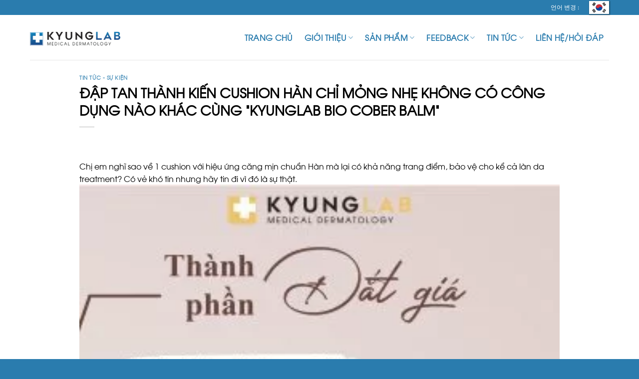

--- FILE ---
content_type: text/html; charset=UTF-8
request_url: https://kyunglab.vn/dap-tan-thanh-kien-cushion-han-chi-mong-nhe-khong-co-cong-dung-nao-khac-cung-%F0%9D%90%81%F0%9D%90%88%F0%9D%90%8E-%F0%9D%90%82%F0%9D%90%8E%F0%9D%90%95%F0%9D%90%84%F0%9D%90%91-%F0%9D%90%81%F0%9D%90%80/
body_size: 18012
content:
<!DOCTYPE html>
<!--[if IE 9 ]> <html lang="vi" prefix="og: https://ogp.me/ns#" class="ie9 loading-site no-js"> <![endif]-->
<!--[if IE 8 ]> <html lang="vi" prefix="og: https://ogp.me/ns#" class="ie8 loading-site no-js"> <![endif]-->
<!--[if (gte IE 9)|!(IE)]><!--><html lang="vi" prefix="og: https://ogp.me/ns#" class="loading-site no-js"> <!--<![endif]-->
<head>
	<meta charset="UTF-8" />
	<link rel="profile" href="https://gmpg.org/xfn/11" />
	<link rel="pingback" href="https://kyunglab.vn/xmlrpc.php" />

	<script>(function(html){html.className = html.className.replace(/\bno-js\b/,'js')})(document.documentElement);</script>
<meta name="viewport" content="width=device-width, initial-scale=1, maximum-scale=1" />
<!-- Search Engine Optimization by Rank Math - https://s.rankmath.com/home -->
<title>ĐẬP TAN THÀNH KIẾN CUSHION HÀN CHỈ MỎNG NHẸ KHÔNG CÓ CÔNG DỤNG NÀO KHÁC CÙNG &quot;KYUNGLAB BIO COBER BALM&quot; - KYUNGLAB - Trang chủ</title>
<meta name="description" content="Chị em nghĩ sao về 1 cushion với hiệu ứng căng mịn chuẩn Hàn mà lại có khả năng trang điểm, bảo vệ cho kể cả làn da treatment? Có vẻ khó tin nhưng hãy tin đi"/>
<meta name="robots" content="index, follow, max-snippet:-1, max-video-preview:-1, max-image-preview:large"/>
<link rel="canonical" href="https://kyunglab.vn/dap-tan-thanh-kien-cushion-han-chi-mong-nhe-khong-co-cong-dung-nao-khac-cung-%f0%9d%90%81%f0%9d%90%88%f0%9d%90%8e-%f0%9d%90%82%f0%9d%90%8e%f0%9d%90%95%f0%9d%90%84%f0%9d%90%91-%f0%9d%90%81%f0%9d%90%80/" />
<meta property="og:locale" content="vi_VN" />
<meta property="og:type" content="article" />
<meta property="og:title" content="ĐẬP TAN THÀNH KIẾN CUSHION HÀN CHỈ MỎNG NHẸ KHÔNG CÓ CÔNG DỤNG NÀO KHÁC CÙNG &quot;KYUNGLAB BIO COBER BALM&quot; - KYUNGLAB - Trang chủ" />
<meta property="og:description" content="Chị em nghĩ sao về 1 cushion với hiệu ứng căng mịn chuẩn Hàn mà lại có khả năng trang điểm, bảo vệ cho kể cả làn da treatment? Có vẻ khó tin nhưng hãy tin đi" />
<meta property="og:url" content="https://kyunglab.vn/dap-tan-thanh-kien-cushion-han-chi-mong-nhe-khong-co-cong-dung-nao-khac-cung-%f0%9d%90%81%f0%9d%90%88%f0%9d%90%8e-%f0%9d%90%82%f0%9d%90%8e%f0%9d%90%95%f0%9d%90%84%f0%9d%90%91-%f0%9d%90%81%f0%9d%90%80/" />
<meta property="og:site_name" content="KYUNGLAB - Trang chủ" />
<meta property="article:section" content="Tin tức - Sự kiện" />
<meta property="og:image" content="https://kyunglab.vn/wp-content/uploads/2023/04/341703820_713776360543257_1287139239539172067_n-681x1024.jpeg" />
<meta property="og:image:secure_url" content="https://kyunglab.vn/wp-content/uploads/2023/04/341703820_713776360543257_1287139239539172067_n-681x1024.jpeg" />
<meta property="og:image:width" content="681" />
<meta property="og:image:height" content="1024" />
<meta property="og:image:alt" content="ĐẬP TAN THÀNH KIẾN CUSHION HÀN CHỈ MỎNG NHẸ KHÔNG CÓ CÔNG DỤNG NÀO KHÁC CÙNG &#8220;KYUNGLAB BIO COBER BALM&#8221;" />
<meta property="og:image:type" content="image/jpeg" />
<meta property="article:published_time" content="2023-04-24T02:33:48+00:00" />
<meta name="twitter:card" content="summary_large_image" />
<meta name="twitter:title" content="ĐẬP TAN THÀNH KIẾN CUSHION HÀN CHỈ MỎNG NHẸ KHÔNG CÓ CÔNG DỤNG NÀO KHÁC CÙNG &quot;KYUNGLAB BIO COBER BALM&quot; - KYUNGLAB - Trang chủ" />
<meta name="twitter:description" content="Chị em nghĩ sao về 1 cushion với hiệu ứng căng mịn chuẩn Hàn mà lại có khả năng trang điểm, bảo vệ cho kể cả làn da treatment? Có vẻ khó tin nhưng hãy tin đi" />
<meta name="twitter:image" content="https://kyunglab.vn/wp-content/uploads/2023/04/341703820_713776360543257_1287139239539172067_n-681x1024.jpeg" />
<meta name="twitter:label1" content="Written by" />
<meta name="twitter:data1" content="admin" />
<meta name="twitter:label2" content="Time to read" />
<meta name="twitter:data2" content="1 minute" />
<script type="application/ld+json" class="rank-math-schema">{"@context":"https://schema.org","@graph":[{"@type":"Organization","@id":"https://kyunglab.vn/#organization","name":"KYUNGLAB - Trang ch\u1ee7"},{"@type":"WebSite","@id":"https://kyunglab.vn/#website","url":"https://kyunglab.vn","name":"KYUNGLAB - Trang ch\u1ee7","publisher":{"@id":"https://kyunglab.vn/#organization"},"inLanguage":"vi"},{"@type":"ImageObject","@id":"https://kyunglab.vn/wp-content/uploads/2023/04/341703820_713776360543257_1287139239539172067_n.jpeg","url":"https://kyunglab.vn/wp-content/uploads/2023/04/341703820_713776360543257_1287139239539172067_n.jpeg","width":"1361","height":"2048","inLanguage":"vi"},{"@type":"Person","@id":"https://kyunglab.vn/author/admin/","name":"admin","url":"https://kyunglab.vn/author/admin/","image":{"@type":"ImageObject","@id":"https://secure.gravatar.com/avatar/62fc89fd67696a026aa15a406f160aa4?s=96&amp;d=mm&amp;r=g","url":"https://secure.gravatar.com/avatar/62fc89fd67696a026aa15a406f160aa4?s=96&amp;d=mm&amp;r=g","caption":"admin","inLanguage":"vi"},"sameAs":["http://kyunglab.com"],"worksFor":{"@id":"https://kyunglab.vn/#organization"}},{"@type":"WebPage","@id":"https://kyunglab.vn/dap-tan-thanh-kien-cushion-han-chi-mong-nhe-khong-co-cong-dung-nao-khac-cung-%f0%9d%90%81%f0%9d%90%88%f0%9d%90%8e-%f0%9d%90%82%f0%9d%90%8e%f0%9d%90%95%f0%9d%90%84%f0%9d%90%91-%f0%9d%90%81%f0%9d%90%80/#webpage","url":"https://kyunglab.vn/dap-tan-thanh-kien-cushion-han-chi-mong-nhe-khong-co-cong-dung-nao-khac-cung-%f0%9d%90%81%f0%9d%90%88%f0%9d%90%8e-%f0%9d%90%82%f0%9d%90%8e%f0%9d%90%95%f0%9d%90%84%f0%9d%90%91-%f0%9d%90%81%f0%9d%90%80/","name":"\u0110\u1eacP TAN TH\u00c0NH KI\u1ebeN CUSHION H\u00c0N CH\u1ec8 M\u1eceNG NH\u1eb8 KH\u00d4NG C\u00d3 C\u00d4NG D\u1ee4NG N\u00c0O KH\u00c1C C\u00d9NG &quot;KYUNGLAB BIO COBER BALM&quot; - KYUNGLAB - Trang ch\u1ee7","datePublished":"2023-04-24T02:33:48+00:00","dateModified":"2023-04-24T02:33:48+00:00","author":{"@id":"https://kyunglab.vn/author/admin/"},"isPartOf":{"@id":"https://kyunglab.vn/#website"},"primaryImageOfPage":{"@id":"https://kyunglab.vn/wp-content/uploads/2023/04/341703820_713776360543257_1287139239539172067_n.jpeg"},"inLanguage":"vi"},{"@type":"BlogPosting","headline":"\u0110\u1eacP TAN TH\u00c0NH KI\u1ebeN CUSHION H\u00c0N CH\u1ec8 M\u1eceNG NH\u1eb8 KH\u00d4NG C\u00d3 C\u00d4NG D\u1ee4NG N\u00c0O KH\u00c1C C\u00d9NG &quot;KYUNGLAB BIO COBER","datePublished":"2023-04-24T02:33:48+00:00","dateModified":"2023-04-24T02:33:48+00:00","author":{"@id":"https://kyunglab.vn/author/admin/"},"publisher":{"@id":"https://kyunglab.vn/#organization"},"description":"Ch\u1ecb em ngh\u0129 sao v\u1ec1 1 cushion v\u1edbi hi\u1ec7u \u1ee9ng c\u0103ng m\u1ecbn chu\u1ea9n H\u00e0n m\u00e0 l\u1ea1i c\u00f3 kh\u1ea3 n\u0103ng trang \u0111i\u1ec3m, b\u1ea3o v\u1ec7 cho k\u1ec3 c\u1ea3 l\u00e0n da treatment? C\u00f3 v\u1ebb kh\u00f3 tin nh\u01b0ng h\u00e3y tin \u0111i","name":"\u0110\u1eacP TAN TH\u00c0NH KI\u1ebeN CUSHION H\u00c0N CH\u1ec8 M\u1eceNG NH\u1eb8 KH\u00d4NG C\u00d3 C\u00d4NG D\u1ee4NG N\u00c0O KH\u00c1C C\u00d9NG &quot;KYUNGLAB BIO COBER","@id":"https://kyunglab.vn/dap-tan-thanh-kien-cushion-han-chi-mong-nhe-khong-co-cong-dung-nao-khac-cung-%f0%9d%90%81%f0%9d%90%88%f0%9d%90%8e-%f0%9d%90%82%f0%9d%90%8e%f0%9d%90%95%f0%9d%90%84%f0%9d%90%91-%f0%9d%90%81%f0%9d%90%80/#richSnippet","isPartOf":{"@id":"https://kyunglab.vn/dap-tan-thanh-kien-cushion-han-chi-mong-nhe-khong-co-cong-dung-nao-khac-cung-%f0%9d%90%81%f0%9d%90%88%f0%9d%90%8e-%f0%9d%90%82%f0%9d%90%8e%f0%9d%90%95%f0%9d%90%84%f0%9d%90%91-%f0%9d%90%81%f0%9d%90%80/#webpage"},"image":{"@id":"https://kyunglab.vn/wp-content/uploads/2023/04/341703820_713776360543257_1287139239539172067_n.jpeg"},"inLanguage":"vi","mainEntityOfPage":{"@id":"https://kyunglab.vn/dap-tan-thanh-kien-cushion-han-chi-mong-nhe-khong-co-cong-dung-nao-khac-cung-%f0%9d%90%81%f0%9d%90%88%f0%9d%90%8e-%f0%9d%90%82%f0%9d%90%8e%f0%9d%90%95%f0%9d%90%84%f0%9d%90%91-%f0%9d%90%81%f0%9d%90%80/#webpage"}}]}</script>
<!-- /Rank Math WordPress SEO plugin -->

<link rel='dns-prefetch' href='//use.fontawesome.com' />
<link rel='dns-prefetch' href='//fonts.googleapis.com' />
<link rel='dns-prefetch' href='//s.w.org' />
<link rel="alternate" type="application/rss+xml" title="Dòng thông tin KYUNGLAB - Trang chủ &raquo;" href="https://kyunglab.vn/feed/" />
<link rel="alternate" type="application/rss+xml" title="Dòng phản hồi KYUNGLAB - Trang chủ &raquo;" href="https://kyunglab.vn/comments/feed/" />
<link rel="alternate" type="application/rss+xml" title="KYUNGLAB - Trang chủ &raquo; ĐẬP TAN THÀNH KIẾN CUSHION HÀN CHỈ MỎNG NHẸ KHÔNG CÓ CÔNG DỤNG NÀO KHÁC CÙNG &#8220;KYUNGLAB BIO COBER BALM&#8221; Dòng phản hồi" href="https://kyunglab.vn/dap-tan-thanh-kien-cushion-han-chi-mong-nhe-khong-co-cong-dung-nao-khac-cung-%f0%9d%90%81%f0%9d%90%88%f0%9d%90%8e-%f0%9d%90%82%f0%9d%90%8e%f0%9d%90%95%f0%9d%90%84%f0%9d%90%91-%f0%9d%90%81%f0%9d%90%80/feed/" />
<script type="text/javascript">
window._wpemojiSettings = {"baseUrl":"https:\/\/s.w.org\/images\/core\/emoji\/13.1.0\/72x72\/","ext":".png","svgUrl":"https:\/\/s.w.org\/images\/core\/emoji\/13.1.0\/svg\/","svgExt":".svg","source":{"concatemoji":"https:\/\/kyunglab.vn\/wp-includes\/js\/wp-emoji-release.min.js?ver=5.9.2"}};
/*! This file is auto-generated */
!function(e,a,t){var n,r,o,i=a.createElement("canvas"),p=i.getContext&&i.getContext("2d");function s(e,t){var a=String.fromCharCode;p.clearRect(0,0,i.width,i.height),p.fillText(a.apply(this,e),0,0);e=i.toDataURL();return p.clearRect(0,0,i.width,i.height),p.fillText(a.apply(this,t),0,0),e===i.toDataURL()}function c(e){var t=a.createElement("script");t.src=e,t.defer=t.type="text/javascript",a.getElementsByTagName("head")[0].appendChild(t)}for(o=Array("flag","emoji"),t.supports={everything:!0,everythingExceptFlag:!0},r=0;r<o.length;r++)t.supports[o[r]]=function(e){if(!p||!p.fillText)return!1;switch(p.textBaseline="top",p.font="600 32px Arial",e){case"flag":return s([127987,65039,8205,9895,65039],[127987,65039,8203,9895,65039])?!1:!s([55356,56826,55356,56819],[55356,56826,8203,55356,56819])&&!s([55356,57332,56128,56423,56128,56418,56128,56421,56128,56430,56128,56423,56128,56447],[55356,57332,8203,56128,56423,8203,56128,56418,8203,56128,56421,8203,56128,56430,8203,56128,56423,8203,56128,56447]);case"emoji":return!s([10084,65039,8205,55357,56613],[10084,65039,8203,55357,56613])}return!1}(o[r]),t.supports.everything=t.supports.everything&&t.supports[o[r]],"flag"!==o[r]&&(t.supports.everythingExceptFlag=t.supports.everythingExceptFlag&&t.supports[o[r]]);t.supports.everythingExceptFlag=t.supports.everythingExceptFlag&&!t.supports.flag,t.DOMReady=!1,t.readyCallback=function(){t.DOMReady=!0},t.supports.everything||(n=function(){t.readyCallback()},a.addEventListener?(a.addEventListener("DOMContentLoaded",n,!1),e.addEventListener("load",n,!1)):(e.attachEvent("onload",n),a.attachEvent("onreadystatechange",function(){"complete"===a.readyState&&t.readyCallback()})),(n=t.source||{}).concatemoji?c(n.concatemoji):n.wpemoji&&n.twemoji&&(c(n.twemoji),c(n.wpemoji)))}(window,document,window._wpemojiSettings);
</script>
<style type="text/css">
img.wp-smiley,
img.emoji {
	display: inline !important;
	border: none !important;
	box-shadow: none !important;
	height: 1em !important;
	width: 1em !important;
	margin: 0 0.07em !important;
	vertical-align: -0.1em !important;
	background: none !important;
	padding: 0 !important;
}
</style>
	<style id='wp-block-library-inline-css' type='text/css'>
:root{--wp-admin-theme-color:#007cba;--wp-admin-theme-color--rgb:0,124,186;--wp-admin-theme-color-darker-10:#006ba1;--wp-admin-theme-color-darker-10--rgb:0,107,161;--wp-admin-theme-color-darker-20:#005a87;--wp-admin-theme-color-darker-20--rgb:0,90,135;--wp-admin-border-width-focus:2px}@media (-webkit-min-device-pixel-ratio:2),(min-resolution:192dpi){:root{--wp-admin-border-width-focus:1.5px}}:root{--wp--preset--font-size--normal:16px;--wp--preset--font-size--huge:42px}:root .has-very-light-gray-background-color{background-color:#eee}:root .has-very-dark-gray-background-color{background-color:#313131}:root .has-very-light-gray-color{color:#eee}:root .has-very-dark-gray-color{color:#313131}:root .has-vivid-green-cyan-to-vivid-cyan-blue-gradient-background{background:linear-gradient(135deg,#00d084,#0693e3)}:root .has-purple-crush-gradient-background{background:linear-gradient(135deg,#34e2e4,#4721fb 50%,#ab1dfe)}:root .has-hazy-dawn-gradient-background{background:linear-gradient(135deg,#faaca8,#dad0ec)}:root .has-subdued-olive-gradient-background{background:linear-gradient(135deg,#fafae1,#67a671)}:root .has-atomic-cream-gradient-background{background:linear-gradient(135deg,#fdd79a,#004a59)}:root .has-nightshade-gradient-background{background:linear-gradient(135deg,#330968,#31cdcf)}:root .has-midnight-gradient-background{background:linear-gradient(135deg,#020381,#2874fc)}.has-regular-font-size{font-size:1em}.has-larger-font-size{font-size:2.625em}.has-normal-font-size{font-size:var(--wp--preset--font-size--normal)}.has-huge-font-size{font-size:var(--wp--preset--font-size--huge)}.has-text-align-center{text-align:center}.has-text-align-left{text-align:left}.has-text-align-right{text-align:right}#end-resizable-editor-section{display:none}.aligncenter{clear:both}.items-justified-left{justify-content:flex-start}.items-justified-center{justify-content:center}.items-justified-right{justify-content:flex-end}.items-justified-space-between{justify-content:space-between}.screen-reader-text{border:0;clip:rect(1px,1px,1px,1px);-webkit-clip-path:inset(50%);clip-path:inset(50%);height:1px;margin:-1px;overflow:hidden;padding:0;position:absolute;width:1px;word-wrap:normal!important}.screen-reader-text:focus{background-color:#ddd;clip:auto!important;-webkit-clip-path:none;clip-path:none;color:#444;display:block;font-size:1em;height:auto;left:5px;line-height:normal;padding:15px 23px 14px;text-decoration:none;top:5px;width:auto;z-index:100000}html :where(img){height:auto;max-width:100%}
</style>
<link rel='stylesheet' id='contact-form-7-css'  href='https://kyunglab.vn/wp-content/plugins/contact-form-7/includes/css/styles.css?ver=5.5.3' type='text/css' media='all' />
<link rel='stylesheet' id='uaf_client_css-css'  href='https://kyunglab.vn/wp-content/uploads/useanyfont/uaf.css?ver=1769143661' type='text/css' media='all' />
<style id='woocommerce-inline-inline-css' type='text/css'>
.woocommerce form .form-row .required { visibility: visible; }
</style>
<link rel='stylesheet' id='font-awesome-official-css'  href='https://use.fontawesome.com/releases/v5.15.4/css/all.css' type='text/css' media='all' integrity="sha384-DyZ88mC6Up2uqS4h/KRgHuoeGwBcD4Ng9SiP4dIRy0EXTlnuz47vAwmeGwVChigm" crossorigin="anonymous" />
<link rel='stylesheet' id='flatsome-main-css'  href='https://kyunglab.vn/wp-content/themes/flatsome/assets/css/flatsome.css?ver=3.14.3' type='text/css' media='all' />
<style id='flatsome-main-inline-css' type='text/css'>
@font-face {
				font-family: "fl-icons";
				font-display: block;
				src: url(https://kyunglab.vn/wp-content/themes/flatsome/assets/css/icons/fl-icons.eot?v=3.14.3);
				src:
					url(https://kyunglab.vn/wp-content/themes/flatsome/assets/css/icons/fl-icons.eot#iefix?v=3.14.3) format("embedded-opentype"),
					url(https://kyunglab.vn/wp-content/themes/flatsome/assets/css/icons/fl-icons.woff2?v=3.14.3) format("woff2"),
					url(https://kyunglab.vn/wp-content/themes/flatsome/assets/css/icons/fl-icons.ttf?v=3.14.3) format("truetype"),
					url(https://kyunglab.vn/wp-content/themes/flatsome/assets/css/icons/fl-icons.woff?v=3.14.3) format("woff"),
					url(https://kyunglab.vn/wp-content/themes/flatsome/assets/css/icons/fl-icons.svg?v=3.14.3#fl-icons) format("svg");
			}
</style>
<link rel='stylesheet' id='flatsome-shop-css'  href='https://kyunglab.vn/wp-content/themes/flatsome/assets/css/flatsome-shop.css?ver=3.14.3' type='text/css' media='all' />
<link rel='stylesheet' id='flatsome-style-css'  href='https://kyunglab.vn/wp-content/themes/flatsome-child/style.css?ver=3.0' type='text/css' media='all' />
<link rel='stylesheet' id='flatsome-googlefonts-css'  href='//fonts.googleapis.com/css?family=svn-avo%3Aregular%2Cregular%2Cregular%2C700%7C-apple-system%2C+BlinkMacSystemFont%2C+%22Segoe+UI%22%2C+Roboto%2C+Oxygen-Sans%2C+Ubuntu%2C+Cantarell%2C+%22Helvetica+Neue%22%2C+sans-serif%3Aregular%2Cregular&#038;display=swap&#038;ver=3.9' type='text/css' media='all' />
<link rel='stylesheet' id='font-awesome-official-v4shim-css'  href='https://use.fontawesome.com/releases/v5.15.4/css/v4-shims.css' type='text/css' media='all' integrity="sha384-Vq76wejb3QJM4nDatBa5rUOve+9gkegsjCebvV/9fvXlGWo4HCMR4cJZjjcF6Viv" crossorigin="anonymous" />
<style id='font-awesome-official-v4shim-inline-css' type='text/css'>
@font-face {
font-family: "FontAwesome";
font-display: block;
src: url("https://use.fontawesome.com/releases/v5.15.4/webfonts/fa-brands-400.eot"),
		url("https://use.fontawesome.com/releases/v5.15.4/webfonts/fa-brands-400.eot?#iefix") format("embedded-opentype"),
		url("https://use.fontawesome.com/releases/v5.15.4/webfonts/fa-brands-400.woff2") format("woff2"),
		url("https://use.fontawesome.com/releases/v5.15.4/webfonts/fa-brands-400.woff") format("woff"),
		url("https://use.fontawesome.com/releases/v5.15.4/webfonts/fa-brands-400.ttf") format("truetype"),
		url("https://use.fontawesome.com/releases/v5.15.4/webfonts/fa-brands-400.svg#fontawesome") format("svg");
}

@font-face {
font-family: "FontAwesome";
font-display: block;
src: url("https://use.fontawesome.com/releases/v5.15.4/webfonts/fa-solid-900.eot"),
		url("https://use.fontawesome.com/releases/v5.15.4/webfonts/fa-solid-900.eot?#iefix") format("embedded-opentype"),
		url("https://use.fontawesome.com/releases/v5.15.4/webfonts/fa-solid-900.woff2") format("woff2"),
		url("https://use.fontawesome.com/releases/v5.15.4/webfonts/fa-solid-900.woff") format("woff"),
		url("https://use.fontawesome.com/releases/v5.15.4/webfonts/fa-solid-900.ttf") format("truetype"),
		url("https://use.fontawesome.com/releases/v5.15.4/webfonts/fa-solid-900.svg#fontawesome") format("svg");
}

@font-face {
font-family: "FontAwesome";
font-display: block;
src: url("https://use.fontawesome.com/releases/v5.15.4/webfonts/fa-regular-400.eot"),
		url("https://use.fontawesome.com/releases/v5.15.4/webfonts/fa-regular-400.eot?#iefix") format("embedded-opentype"),
		url("https://use.fontawesome.com/releases/v5.15.4/webfonts/fa-regular-400.woff2") format("woff2"),
		url("https://use.fontawesome.com/releases/v5.15.4/webfonts/fa-regular-400.woff") format("woff"),
		url("https://use.fontawesome.com/releases/v5.15.4/webfonts/fa-regular-400.ttf") format("truetype"),
		url("https://use.fontawesome.com/releases/v5.15.4/webfonts/fa-regular-400.svg#fontawesome") format("svg");
unicode-range: U+F004-F005,U+F007,U+F017,U+F022,U+F024,U+F02E,U+F03E,U+F044,U+F057-F059,U+F06E,U+F070,U+F075,U+F07B-F07C,U+F080,U+F086,U+F089,U+F094,U+F09D,U+F0A0,U+F0A4-F0A7,U+F0C5,U+F0C7-F0C8,U+F0E0,U+F0EB,U+F0F3,U+F0F8,U+F0FE,U+F111,U+F118-F11A,U+F11C,U+F133,U+F144,U+F146,U+F14A,U+F14D-F14E,U+F150-F152,U+F15B-F15C,U+F164-F165,U+F185-F186,U+F191-F192,U+F1AD,U+F1C1-F1C9,U+F1CD,U+F1D8,U+F1E3,U+F1EA,U+F1F6,U+F1F9,U+F20A,U+F247-F249,U+F24D,U+F254-F25B,U+F25D,U+F267,U+F271-F274,U+F279,U+F28B,U+F28D,U+F2B5-F2B6,U+F2B9,U+F2BB,U+F2BD,U+F2C1-F2C2,U+F2D0,U+F2D2,U+F2DC,U+F2ED,U+F328,U+F358-F35B,U+F3A5,U+F3D1,U+F410,U+F4AD;
}
</style>
<script type='text/javascript' src='https://kyunglab.vn/wp-includes/js/jquery/jquery.min.js?ver=3.6.0' id='jquery-core-js'></script>
<script type='text/javascript' src='https://kyunglab.vn/wp-includes/js/jquery/jquery-migrate.min.js?ver=3.3.2' id='jquery-migrate-js'></script>
<link rel="https://api.w.org/" href="https://kyunglab.vn/wp-json/" /><link rel="alternate" type="application/json" href="https://kyunglab.vn/wp-json/wp/v2/posts/949" /><link rel="EditURI" type="application/rsd+xml" title="RSD" href="https://kyunglab.vn/xmlrpc.php?rsd" />
<link rel="wlwmanifest" type="application/wlwmanifest+xml" href="https://kyunglab.vn/wp-includes/wlwmanifest.xml" /> 
<meta name="generator" content="WordPress 5.9.2" />
<link rel='shortlink' href='https://kyunglab.vn/?p=949' />
<link rel="alternate" type="application/json+oembed" href="https://kyunglab.vn/wp-json/oembed/1.0/embed?url=https%3A%2F%2Fkyunglab.vn%2Fdap-tan-thanh-kien-cushion-han-chi-mong-nhe-khong-co-cong-dung-nao-khac-cung-%25f0%259d%2590%2581%25f0%259d%2590%2588%25f0%259d%2590%258e-%25f0%259d%2590%2582%25f0%259d%2590%258e%25f0%259d%2590%2595%25f0%259d%2590%2584%25f0%259d%2590%2591-%25f0%259d%2590%2581%25f0%259d%2590%2580%2F" />
<link rel="alternate" type="text/xml+oembed" href="https://kyunglab.vn/wp-json/oembed/1.0/embed?url=https%3A%2F%2Fkyunglab.vn%2Fdap-tan-thanh-kien-cushion-han-chi-mong-nhe-khong-co-cong-dung-nao-khac-cung-%25f0%259d%2590%2581%25f0%259d%2590%2588%25f0%259d%2590%258e-%25f0%259d%2590%2582%25f0%259d%2590%258e%25f0%259d%2590%2595%25f0%259d%2590%2584%25f0%259d%2590%2591-%25f0%259d%2590%2581%25f0%259d%2590%2580%2F&#038;format=xml" />
<style>.bg{opacity: 0; transition: opacity 1s; -webkit-transition: opacity 1s;} .bg-loaded{opacity: 1;}</style><!--[if IE]><link rel="stylesheet" type="text/css" href="https://kyunglab.vn/wp-content/themes/flatsome/assets/css/ie-fallback.css"><script src="//cdnjs.cloudflare.com/ajax/libs/html5shiv/3.6.1/html5shiv.js"></script><script>var head = document.getElementsByTagName('head')[0],style = document.createElement('style');style.type = 'text/css';style.styleSheet.cssText = ':before,:after{content:none !important';head.appendChild(style);setTimeout(function(){head.removeChild(style);}, 0);</script><script src="https://kyunglab.vn/wp-content/themes/flatsome/assets/libs/ie-flexibility.js"></script><![endif]--><div id="fb-root"></div>
<script async defer crossorigin="anonymous" src="https://connect.facebook.net/vi_VN/sdk.js#xfbml=1&version=v12.0&appId=652648494836764&autoLogAppEvents=1" nonce="t1w7wU1o"></script>

<!-- Global site tag (gtag.js) - Google Analytics -->
<script async src="https://www.googletagmanager.com/gtag/js?id=UA-224712578-1"></script>
<script>
  window.dataLayer = window.dataLayer || [];
  function gtag(){dataLayer.push(arguments);}
  gtag('js', new Date());

  gtag('config', 'UA-224712578-1');
</script>

<!-- Google Tag Manager -->
<script>(function(w,d,s,l,i){w[l]=w[l]||[];w[l].push({'gtm.start':
new Date().getTime(),event:'gtm.js'});var f=d.getElementsByTagName(s)[0],
j=d.createElement(s),dl=l!='dataLayer'?'&l='+l:'';j.async=true;j.src=
'https://www.googletagmanager.com/gtm.js?id='+i+dl;f.parentNode.insertBefore(j,f);
})(window,document,'script','dataLayer','GTM-MP4KRB2');</script>
<!-- End Google Tag Manager -->
	<noscript><style>.woocommerce-product-gallery{ opacity: 1 !important; }</style></noscript>
	<link rel="icon" href="https://kyunglab.vn/wp-content/uploads/2021/12/kyunglab-icon-100x100.png" sizes="32x32" />
<link rel="icon" href="https://kyunglab.vn/wp-content/uploads/2021/12/kyunglab-icon.png" sizes="192x192" />
<link rel="apple-touch-icon" href="https://kyunglab.vn/wp-content/uploads/2021/12/kyunglab-icon.png" />
<meta name="msapplication-TileImage" content="https://kyunglab.vn/wp-content/uploads/2021/12/kyunglab-icon.png" />
<style id="custom-css" type="text/css">:root {--primary-color: #2a7cae;}.full-width .ubermenu-nav, .container, .row{max-width: 1190px}.row.row-collapse{max-width: 1160px}.row.row-small{max-width: 1182.5px}.row.row-large{max-width: 1220px}.header-main{height: 90px}#logo img{max-height: 90px}#logo{width:200px;}.header-bottom{min-height: 55px}.header-top{min-height: 30px}.transparent .header-main{height: 90px}.transparent #logo img{max-height: 90px}.has-transparent + .page-title:first-of-type,.has-transparent + #main > .page-title,.has-transparent + #main > div > .page-title,.has-transparent + #main .page-header-wrapper:first-of-type .page-title{padding-top: 120px;}.header.show-on-scroll,.stuck .header-main{height:90px!important}.stuck #logo img{max-height: 90px!important}.header-bottom {background-color: #f1f1f1}.top-bar-nav > li > a{line-height: 16px }.header-main .nav > li > a{line-height: 90px }.stuck .header-main .nav > li > a{line-height: 90px }.header-bottom-nav > li > a{line-height: 16px }@media (max-width: 549px) {.header-main{height: 70px}#logo img{max-height: 70px}}/* Color */.accordion-title.active, .has-icon-bg .icon .icon-inner,.logo a, .primary.is-underline, .primary.is-link, .badge-outline .badge-inner, .nav-outline > li.active> a,.nav-outline >li.active > a, .cart-icon strong,[data-color='primary'], .is-outline.primary{color: #2a7cae;}/* Color !important */[data-text-color="primary"]{color: #2a7cae!important;}/* Background Color */[data-text-bg="primary"]{background-color: #2a7cae;}/* Background */.scroll-to-bullets a,.featured-title, .label-new.menu-item > a:after, .nav-pagination > li > .current,.nav-pagination > li > span:hover,.nav-pagination > li > a:hover,.has-hover:hover .badge-outline .badge-inner,button[type="submit"], .button.wc-forward:not(.checkout):not(.checkout-button), .button.submit-button, .button.primary:not(.is-outline),.featured-table .title,.is-outline:hover, .has-icon:hover .icon-label,.nav-dropdown-bold .nav-column li > a:hover, .nav-dropdown.nav-dropdown-bold > li > a:hover, .nav-dropdown-bold.dark .nav-column li > a:hover, .nav-dropdown.nav-dropdown-bold.dark > li > a:hover, .is-outline:hover, .tagcloud a:hover,.grid-tools a, input[type='submit']:not(.is-form), .box-badge:hover .box-text, input.button.alt,.nav-box > li > a:hover,.nav-box > li.active > a,.nav-pills > li.active > a ,.current-dropdown .cart-icon strong, .cart-icon:hover strong, .nav-line-bottom > li > a:before, .nav-line-grow > li > a:before, .nav-line > li > a:before,.banner, .header-top, .slider-nav-circle .flickity-prev-next-button:hover svg, .slider-nav-circle .flickity-prev-next-button:hover .arrow, .primary.is-outline:hover, .button.primary:not(.is-outline), input[type='submit'].primary, input[type='submit'].primary, input[type='reset'].button, input[type='button'].primary, .badge-inner{background-color: #2a7cae;}/* Border */.nav-vertical.nav-tabs > li.active > a,.scroll-to-bullets a.active,.nav-pagination > li > .current,.nav-pagination > li > span:hover,.nav-pagination > li > a:hover,.has-hover:hover .badge-outline .badge-inner,.accordion-title.active,.featured-table,.is-outline:hover, .tagcloud a:hover,blockquote, .has-border, .cart-icon strong:after,.cart-icon strong,.blockUI:before, .processing:before,.loading-spin, .slider-nav-circle .flickity-prev-next-button:hover svg, .slider-nav-circle .flickity-prev-next-button:hover .arrow, .primary.is-outline:hover{border-color: #2a7cae}.nav-tabs > li.active > a{border-top-color: #2a7cae}.widget_shopping_cart_content .blockUI.blockOverlay:before { border-left-color: #2a7cae }.woocommerce-checkout-review-order .blockUI.blockOverlay:before { border-left-color: #2a7cae }/* Fill */.slider .flickity-prev-next-button:hover svg,.slider .flickity-prev-next-button:hover .arrow{fill: #2a7cae;}body{font-size: 100%;}@media screen and (max-width: 549px){body{font-size: 100%;}}body{font-family:"svn-avo", sans-serif}body{font-weight: 0}body{color: #000000}.nav > li > a {font-family:"svn-avo", sans-serif;}.mobile-sidebar-levels-2 .nav > li > ul > li > a {font-family:"svn-avo", sans-serif;}.nav > li > a {font-weight: 700;}.mobile-sidebar-levels-2 .nav > li > ul > li > a {font-weight: 700;}h1,h2,h3,h4,h5,h6,.heading-font, .off-canvas-center .nav-sidebar.nav-vertical > li > a{font-family: "svn-avo", sans-serif;}h1,h2,h3,h4,h5,h6,.heading-font,.banner h1,.banner h2{font-weight: 0;}h1,h2,h3,h4,h5,h6,.heading-font{color: #000000;}.alt-font{font-family: "-apple-system, BlinkMacSystemFont, "Segoe UI", Roboto, Oxygen-Sans, Ubuntu, Cantarell, "Helvetica Neue", sans-serif", sans-serif;}.alt-font{font-weight: 0!important;}a{color: #2a7cae;}@media screen and (min-width: 550px){.products .box-vertical .box-image{min-width: 300px!important;width: 300px!important;}}.header-main .social-icons,.header-main .cart-icon strong,.header-main .menu-title,.header-main .header-button > .button.is-outline,.header-main .nav > li > a > i:not(.icon-angle-down){color: #2a7cae!important;}.header-main .header-button > .button.is-outline,.header-main .cart-icon strong:after,.header-main .cart-icon strong{border-color: #2a7cae!important;}.header-main .header-button > .button:not(.is-outline){background-color: #2a7cae!important;}.header-main .current-dropdown .cart-icon strong,.header-main .header-button > .button:hover,.header-main .header-button > .button:hover i,.header-main .header-button > .button:hover span{color:#FFF!important;}.header-main .menu-title:hover,.header-main .social-icons a:hover,.header-main .header-button > .button.is-outline:hover,.header-main .nav > li > a:hover > i:not(.icon-angle-down){color: #ffffff!important;}.header-main .current-dropdown .cart-icon strong,.header-main .header-button > .button:hover{background-color: #ffffff!important;}.header-main .current-dropdown .cart-icon strong:after,.header-main .current-dropdown .cart-icon strong,.header-main .header-button > .button:hover{border-color: #ffffff!important;}.footer-2{background-color: #000000}.absolute-footer, html{background-color: #2a7cae}.page-title-small + main .product-container > .row{padding-top:0;}/* Custom CSS */.doingonngu img {margin-left: 20px;width: 40px;box-shadow: 1px 1px 2px 1px rgb(0 0 0 / 33%);}.danhmuc {margin-top:30px;}.chantrang{font-size:14px;}.copyright-footer {color: #fff;}.chantrang i {margin-right: 10px;}i.fa.fa-phone {transform: rotate(90deg);}.chantrang p {margin-bottom: 10px;}.product-info {margin-left: 100px;font-size: 14px;}.product-title {color: #2a7cae;font-weight: bold;}.home-title-4 span:before {display: inline-block;content: '';width: 15px;height: 30px;vertical-align: bottom;margin-right: 10px;}.home-title-4 span:before {content: '';background: none;border-left: 4px solid #f7941d;height: 28px;width: 0px;}.product-footer img {width: 100%;}.entry-content img {width: 100%;}.baiviet .post-title {color: #2a7cae;font-size: 13px;font-weight: bold;}.baiviet button {color: #2a7cae;}.baiviet {background-color: #f2f2f2;padding: 0px 30px;}.header-main .nav > li > a:hover {color:#fff;}.nav>li>a {color:#2a7cae;}form.cart {display: none;}/* Custom CSS Mobile */@media (max-width: 549px){.product-info {margin-left: 10px;font-size: 14px;}}.label-new.menu-item > a:after{content:"New";}.label-hot.menu-item > a:after{content:"Hot";}.label-sale.menu-item > a:after{content:"Sale";}.label-popular.menu-item > a:after{content:"Popular";}</style></head>

<body data-rsssl=1 class="post-template-default single single-post postid-949 single-format-standard theme-flatsome woocommerce-no-js lightbox nav-dropdown-has-arrow nav-dropdown-has-shadow nav-dropdown-has-border">

<!-- Google Tag Manager (noscript) -->
<noscript><iframe src="https://www.googletagmanager.com/ns.html?id=GTM-MP4KRB2"
height="0" width="0" style="display:none;visibility:hidden"></iframe></noscript>
<!-- End Google Tag Manager (noscript) --><svg xmlns="http://www.w3.org/2000/svg" viewBox="0 0 0 0" width="0" height="0" focusable="false" role="none" style="visibility: hidden; position: absolute; left: -9999px; overflow: hidden;" ><defs><filter id="wp-duotone-dark-grayscale"><feColorMatrix color-interpolation-filters="sRGB" type="matrix" values=" .299 .587 .114 0 0 .299 .587 .114 0 0 .299 .587 .114 0 0 .299 .587 .114 0 0 " /><feComponentTransfer color-interpolation-filters="sRGB" ><feFuncR type="table" tableValues="0 0.49803921568627" /><feFuncG type="table" tableValues="0 0.49803921568627" /><feFuncB type="table" tableValues="0 0.49803921568627" /><feFuncA type="table" tableValues="1 1" /></feComponentTransfer><feComposite in2="SourceGraphic" operator="in" /></filter></defs></svg><svg xmlns="http://www.w3.org/2000/svg" viewBox="0 0 0 0" width="0" height="0" focusable="false" role="none" style="visibility: hidden; position: absolute; left: -9999px; overflow: hidden;" ><defs><filter id="wp-duotone-grayscale"><feColorMatrix color-interpolation-filters="sRGB" type="matrix" values=" .299 .587 .114 0 0 .299 .587 .114 0 0 .299 .587 .114 0 0 .299 .587 .114 0 0 " /><feComponentTransfer color-interpolation-filters="sRGB" ><feFuncR type="table" tableValues="0 1" /><feFuncG type="table" tableValues="0 1" /><feFuncB type="table" tableValues="0 1" /><feFuncA type="table" tableValues="1 1" /></feComponentTransfer><feComposite in2="SourceGraphic" operator="in" /></filter></defs></svg><svg xmlns="http://www.w3.org/2000/svg" viewBox="0 0 0 0" width="0" height="0" focusable="false" role="none" style="visibility: hidden; position: absolute; left: -9999px; overflow: hidden;" ><defs><filter id="wp-duotone-purple-yellow"><feColorMatrix color-interpolation-filters="sRGB" type="matrix" values=" .299 .587 .114 0 0 .299 .587 .114 0 0 .299 .587 .114 0 0 .299 .587 .114 0 0 " /><feComponentTransfer color-interpolation-filters="sRGB" ><feFuncR type="table" tableValues="0.54901960784314 0.98823529411765" /><feFuncG type="table" tableValues="0 1" /><feFuncB type="table" tableValues="0.71764705882353 0.25490196078431" /><feFuncA type="table" tableValues="1 1" /></feComponentTransfer><feComposite in2="SourceGraphic" operator="in" /></filter></defs></svg><svg xmlns="http://www.w3.org/2000/svg" viewBox="0 0 0 0" width="0" height="0" focusable="false" role="none" style="visibility: hidden; position: absolute; left: -9999px; overflow: hidden;" ><defs><filter id="wp-duotone-blue-red"><feColorMatrix color-interpolation-filters="sRGB" type="matrix" values=" .299 .587 .114 0 0 .299 .587 .114 0 0 .299 .587 .114 0 0 .299 .587 .114 0 0 " /><feComponentTransfer color-interpolation-filters="sRGB" ><feFuncR type="table" tableValues="0 1" /><feFuncG type="table" tableValues="0 0.27843137254902" /><feFuncB type="table" tableValues="0.5921568627451 0.27843137254902" /><feFuncA type="table" tableValues="1 1" /></feComponentTransfer><feComposite in2="SourceGraphic" operator="in" /></filter></defs></svg><svg xmlns="http://www.w3.org/2000/svg" viewBox="0 0 0 0" width="0" height="0" focusable="false" role="none" style="visibility: hidden; position: absolute; left: -9999px; overflow: hidden;" ><defs><filter id="wp-duotone-midnight"><feColorMatrix color-interpolation-filters="sRGB" type="matrix" values=" .299 .587 .114 0 0 .299 .587 .114 0 0 .299 .587 .114 0 0 .299 .587 .114 0 0 " /><feComponentTransfer color-interpolation-filters="sRGB" ><feFuncR type="table" tableValues="0 0" /><feFuncG type="table" tableValues="0 0.64705882352941" /><feFuncB type="table" tableValues="0 1" /><feFuncA type="table" tableValues="1 1" /></feComponentTransfer><feComposite in2="SourceGraphic" operator="in" /></filter></defs></svg><svg xmlns="http://www.w3.org/2000/svg" viewBox="0 0 0 0" width="0" height="0" focusable="false" role="none" style="visibility: hidden; position: absolute; left: -9999px; overflow: hidden;" ><defs><filter id="wp-duotone-magenta-yellow"><feColorMatrix color-interpolation-filters="sRGB" type="matrix" values=" .299 .587 .114 0 0 .299 .587 .114 0 0 .299 .587 .114 0 0 .299 .587 .114 0 0 " /><feComponentTransfer color-interpolation-filters="sRGB" ><feFuncR type="table" tableValues="0.78039215686275 1" /><feFuncG type="table" tableValues="0 0.94901960784314" /><feFuncB type="table" tableValues="0.35294117647059 0.47058823529412" /><feFuncA type="table" tableValues="1 1" /></feComponentTransfer><feComposite in2="SourceGraphic" operator="in" /></filter></defs></svg><svg xmlns="http://www.w3.org/2000/svg" viewBox="0 0 0 0" width="0" height="0" focusable="false" role="none" style="visibility: hidden; position: absolute; left: -9999px; overflow: hidden;" ><defs><filter id="wp-duotone-purple-green"><feColorMatrix color-interpolation-filters="sRGB" type="matrix" values=" .299 .587 .114 0 0 .299 .587 .114 0 0 .299 .587 .114 0 0 .299 .587 .114 0 0 " /><feComponentTransfer color-interpolation-filters="sRGB" ><feFuncR type="table" tableValues="0.65098039215686 0.40392156862745" /><feFuncG type="table" tableValues="0 1" /><feFuncB type="table" tableValues="0.44705882352941 0.4" /><feFuncA type="table" tableValues="1 1" /></feComponentTransfer><feComposite in2="SourceGraphic" operator="in" /></filter></defs></svg><svg xmlns="http://www.w3.org/2000/svg" viewBox="0 0 0 0" width="0" height="0" focusable="false" role="none" style="visibility: hidden; position: absolute; left: -9999px; overflow: hidden;" ><defs><filter id="wp-duotone-blue-orange"><feColorMatrix color-interpolation-filters="sRGB" type="matrix" values=" .299 .587 .114 0 0 .299 .587 .114 0 0 .299 .587 .114 0 0 .299 .587 .114 0 0 " /><feComponentTransfer color-interpolation-filters="sRGB" ><feFuncR type="table" tableValues="0.098039215686275 1" /><feFuncG type="table" tableValues="0 0.66274509803922" /><feFuncB type="table" tableValues="0.84705882352941 0.41960784313725" /><feFuncA type="table" tableValues="1 1" /></feComponentTransfer><feComposite in2="SourceGraphic" operator="in" /></filter></defs></svg>
<a class="skip-link screen-reader-text" href="#main">Skip to content</a>

<div id="wrapper">

	
	<header id="header" class="header has-sticky sticky-jump">
		<div class="header-wrapper">
			<div id="top-bar" class="header-top hide-for-sticky nav-dark hide-for-medium">
    <div class="flex-row container">
      <div class="flex-col hide-for-medium flex-left">
          <ul class="nav nav-left medium-nav-center nav-small  nav-divided">
                        </ul>
      </div>

      <div class="flex-col hide-for-medium flex-center">
          <ul class="nav nav-center nav-small  nav-divided">
                        </ul>
      </div>

      <div class="flex-col hide-for-medium flex-right">
         <ul class="nav top-bar-nav nav-right nav-small  nav-divided">
              <li class="html custom html_topbar_left"><div class="doingonngu"><span>언어 변경 :</span><a href="http://kyunglab.kr" target="_blank"><img src="/wp-content/uploads/2021/12/dnn.jpg"></a></div></li>          </ul>
      </div>

      
    </div>
</div>
<div id="masthead" class="header-main ">
      <div class="header-inner flex-row container logo-left medium-logo-center" role="navigation">

          <!-- Logo -->
          <div id="logo" class="flex-col logo">
            <!-- Header logo -->
<a href="https://kyunglab.vn/" title="KYUNGLAB &#8211; Trang chủ" rel="home">
    <img width="200" height="90" src="https://kyunglab.vn/wp-content/uploads/2022/01/LOGO-KYUNG-1.png" class="header_logo header-logo" alt="KYUNGLAB &#8211; Trang chủ"/><img  width="200" height="90" src="https://kyunglab.vn/wp-content/uploads/2022/01/LOGO-KYUNG-1.png" class="header-logo-dark" alt="KYUNGLAB &#8211; Trang chủ"/></a>
          </div>

          <!-- Mobile Left Elements -->
          <div class="flex-col show-for-medium flex-left">
            <ul class="mobile-nav nav nav-left ">
              <li class="nav-icon has-icon">
  		<a href="#" data-open="#main-menu" data-pos="left" data-bg="main-menu-overlay" data-color="" class="is-small" aria-label="Menu" aria-controls="main-menu" aria-expanded="false">
		
		  <i class="icon-menu" ></i>
		  		</a>
	</li>            </ul>
          </div>

          <!-- Left Elements -->
          <div class="flex-col hide-for-medium flex-left
            flex-grow">
            <ul class="header-nav header-nav-main nav nav-left  nav-box nav-size-large nav-uppercase" >
                          </ul>
          </div>

          <!-- Right Elements -->
          <div class="flex-col hide-for-medium flex-right">
            <ul class="header-nav header-nav-main nav nav-right  nav-box nav-size-large nav-uppercase">
              <li id="menu-item-25" class="menu-item menu-item-type-post_type menu-item-object-page menu-item-home menu-item-25 menu-item-design-default"><a href="https://kyunglab.vn/" class="nav-top-link">TRANG CHỦ</a></li>
<li id="menu-item-352" class="menu-item menu-item-type-custom menu-item-object-custom menu-item-has-children menu-item-352 menu-item-design-default has-dropdown"><a href="#" class="nav-top-link">Giới thiệu<i class="icon-angle-down" ></i></a>
<ul class="sub-menu nav-dropdown nav-dropdown-default">
	<li id="menu-item-353" class="menu-item menu-item-type-custom menu-item-object-custom menu-item-353"><a href="/ve-chung-toi/">Về chúng tôi</a></li>
	<li id="menu-item-354" class="menu-item menu-item-type-custom menu-item-object-custom menu-item-354"><a href="#">Sứ mệnh</a></li>
	<li id="menu-item-355" class="menu-item menu-item-type-custom menu-item-object-custom menu-item-355"><a href="#">Tầm nhìn</a></li>
	<li id="menu-item-356" class="menu-item menu-item-type-custom menu-item-object-custom menu-item-356"><a href="#">Vì sao bạn chọn KYUNG LAB</a></li>
</ul>
</li>
<li id="menu-item-366" class="menu-item menu-item-type-custom menu-item-object-custom menu-item-has-children menu-item-366 menu-item-design-default has-dropdown"><a href="#" class="nav-top-link">Sản phẩm<i class="icon-angle-down" ></i></a>
<ul class="sub-menu nav-dropdown nav-dropdown-default">
	<li id="menu-item-34" class="menu-item menu-item-type-custom menu-item-object-custom menu-item-34"><a href="/product-category/san-pham/">Sản phẩm dưỡng da tại nhà</a></li>
	<li id="menu-item-35" class="menu-item menu-item-type-custom menu-item-object-custom menu-item-35"><a href="/product-category/san-pham/">Sản phẩm cho Spa</a></li>
</ul>
</li>
<li id="menu-item-357" class="menu-item menu-item-type-custom menu-item-object-custom menu-item-has-children menu-item-357 menu-item-design-default has-dropdown"><a href="#" class="nav-top-link">Feedback<i class="icon-angle-down" ></i></a>
<ul class="sub-menu nav-dropdown nav-dropdown-default">
	<li id="menu-item-358" class="menu-item menu-item-type-custom menu-item-object-custom menu-item-358"><a href="#">Người nổi tiếng</a></li>
	<li id="menu-item-359" class="menu-item menu-item-type-custom menu-item-object-custom menu-item-359"><a href="#">Khách hàng</a></li>
</ul>
</li>
<li id="menu-item-360" class="menu-item menu-item-type-custom menu-item-object-custom menu-item-has-children menu-item-360 menu-item-design-default has-dropdown"><a href="#" class="nav-top-link">Tin tức<i class="icon-angle-down" ></i></a>
<ul class="sub-menu nav-dropdown nav-dropdown-default">
	<li id="menu-item-361" class="menu-item menu-item-type-custom menu-item-object-custom menu-item-361"><a href="#">Báo chí</a></li>
	<li id="menu-item-362" class="menu-item menu-item-type-custom menu-item-object-custom menu-item-362"><a href="#">Sự kiện</a></li>
	<li id="menu-item-363" class="menu-item menu-item-type-custom menu-item-object-custom menu-item-363"><a href="#">Cẩm nang làm đẹp</a></li>
</ul>
</li>
<li id="menu-item-274" class="menu-item menu-item-type-post_type menu-item-object-page menu-item-274 menu-item-design-default"><a href="https://kyunglab.vn/lien-he-hoi-dap/" class="nav-top-link">LIÊN HỆ/HỎI ĐÁP</a></li>
            </ul>
          </div>

          <!-- Mobile Right Elements -->
          <div class="flex-col show-for-medium flex-right">
            <ul class="mobile-nav nav nav-right ">
              <li class="header-block"><div class="header-block-block-1"><div class="doingonngu"><a href="http://kyunglab.com" target="_blank" rel="noopener"><img src="/wp-content/uploads/2021/12/dnn.jpg"></a></div></div></li>            </ul>
          </div>

      </div>
     
            <div class="container"><div class="top-divider full-width"></div></div>
      </div>
<div class="header-bg-container fill"><div class="header-bg-image fill"></div><div class="header-bg-color fill"></div></div>		</div>
	</header>

	
	<main id="main" class="">

<div id="content" class="blog-wrapper blog-single page-wrapper">
	
<div class="row align-center">
	<div class="large-10 col">
	
	


<article id="post-949" class="post-949 post type-post status-publish format-standard has-post-thumbnail hentry category-tin-tuc-su-kien">
	<div class="article-inner ">
		<header class="entry-header">
	<div class="entry-header-text entry-header-text-top text-left">
		<h6 class="entry-category is-xsmall">
	<a href="https://kyunglab.vn/category/tin-tuc-su-kien/" rel="category tag">Tin tức - Sự kiện</a></h6>

<h1 class="entry-title">ĐẬP TAN THÀNH KIẾN CUSHION HÀN CHỈ MỎNG NHẸ KHÔNG CÓ CÔNG DỤNG NÀO KHÁC CÙNG &#8220;KYUNGLAB BIO COBER BALM&#8221;</h1>
<div class="entry-divider is-divider small"></div>

	</div>
				</header>
		<div class="entry-content single-page">

	<div class="x11i5rnm xat24cr x1mh8g0r x1vvkbs xdj266r x126k92a">
<div dir="auto"></div>
</div>
<div class="x11i5rnm xat24cr x1mh8g0r x1vvkbs xtlvy1s x126k92a">
<div dir="auto">Chị em nghĩ sao về 1 cushion với hiệu ứng căng mịn chuẩn Hàn mà lại có khả năng trang điểm, bảo vệ cho kể cả làn da treatment? Có vẻ khó tin nhưng hãy tin đi vì đó là sự thật.</div>
<div dir="auto"><img class="lazy-load alignnone size-medium wp-image-951" src="data:image/svg+xml,%3Csvg%20viewBox%3D%220%200%20300%20300%22%20xmlns%3D%22http%3A%2F%2Fwww.w3.org%2F2000%2Fsvg%22%3E%3C%2Fsvg%3E" data-src="https://kyunglab.vn/wp-content/uploads/2023/04/342375862_755222896044766_8458948856225645935_n-300x300.jpeg" alt="" width="300" height="300" srcset="" data-srcset="https://kyunglab.vn/wp-content/uploads/2023/04/342375862_755222896044766_8458948856225645935_n-300x300.jpeg 300w, https://kyunglab.vn/wp-content/uploads/2023/04/342375862_755222896044766_8458948856225645935_n-1024x1024.jpeg 1024w, https://kyunglab.vn/wp-content/uploads/2023/04/342375862_755222896044766_8458948856225645935_n-150x150.jpeg 150w, https://kyunglab.vn/wp-content/uploads/2023/04/342375862_755222896044766_8458948856225645935_n-768x768.jpeg 768w, https://kyunglab.vn/wp-content/uploads/2023/04/342375862_755222896044766_8458948856225645935_n-1536x1536.jpeg 1536w, https://kyunglab.vn/wp-content/uploads/2023/04/342375862_755222896044766_8458948856225645935_n-600x600.jpeg 600w, https://kyunglab.vn/wp-content/uploads/2023/04/342375862_755222896044766_8458948856225645935_n-100x100.jpeg 100w, https://kyunglab.vn/wp-content/uploads/2023/04/342375862_755222896044766_8458948856225645935_n.jpeg 1634w" sizes="(max-width: 300px) 100vw, 300px" /></div>
<div dir="auto" style="text-align: center;"><em>Chiết xuất đắt giá</em></div>
<div dir="auto">CUSHION 𝐁𝐈𝐎 𝐂𝐎𝐕𝐄𝐑 𝐁𝐀𝐋𝐌 CỦA <a class="x1i10hfl xjbqb8w x6umtig x1b1mbwd xaqea5y xav7gou x9f619 x1ypdohk xt0psk2 xe8uvvx xdj266r x11i5rnm xat24cr x1mh8g0r xexx8yu x4uap5 x18d9i69 xkhd6sd x16tdsg8 x1hl2dhg xggy1nq x1a2a7pz xt0b8zv x1qq9wsj xo1l8bm" tabindex="0" role="link" href="https://www.facebook.com/hashtag/kyunglab?__eep__=6&amp;__cft__[0]=AZU-2eg8DNF-1Rpd4dzFqWhSwtfU_3GoiUBoqvgeawI_Dy7Xhh9Q8e5lstEKmqDOXdE23p8ECQVw1qq2XdOcumavdETQH8vx2wNhE3u5iRxBm0Nmg_Dp3MvlXMUJve40D5IAjVFEafOLKjVdHArKkgcw93O5d6xSnc7dY1G2t7qNcbfZHpvnBP15h7GNOkgG8t8&amp;__tn__=*NK-R" target="_blank" rel="noopener">#KYUNGLAB</a> với tiêu chí khiến gương mặt bừng sáng tự nhiên glow mà còn trở nên đặc biệt là công dụng 3 trong 1 mà không 1 loại cushion nào có được:</div>
<div dir="auto"><img loading="lazy" class="lazy-load alignnone size-medium wp-image-950" src="data:image/svg+xml,%3Csvg%20viewBox%3D%220%200%20300%20300%22%20xmlns%3D%22http%3A%2F%2Fwww.w3.org%2F2000%2Fsvg%22%3E%3C%2Fsvg%3E" data-src="https://kyunglab.vn/wp-content/uploads/2023/04/342460526_628549471955243_6502236171787339236_n-300x300.jpeg" alt="" width="300" height="300" srcset="" data-srcset="https://kyunglab.vn/wp-content/uploads/2023/04/342460526_628549471955243_6502236171787339236_n-300x300.jpeg 300w, https://kyunglab.vn/wp-content/uploads/2023/04/342460526_628549471955243_6502236171787339236_n-1024x1024.jpeg 1024w, https://kyunglab.vn/wp-content/uploads/2023/04/342460526_628549471955243_6502236171787339236_n-150x150.jpeg 150w, https://kyunglab.vn/wp-content/uploads/2023/04/342460526_628549471955243_6502236171787339236_n-768x768.jpeg 768w, https://kyunglab.vn/wp-content/uploads/2023/04/342460526_628549471955243_6502236171787339236_n-1536x1536.jpeg 1536w, https://kyunglab.vn/wp-content/uploads/2023/04/342460526_628549471955243_6502236171787339236_n-600x600.jpeg 600w, https://kyunglab.vn/wp-content/uploads/2023/04/342460526_628549471955243_6502236171787339236_n-100x100.jpeg 100w, https://kyunglab.vn/wp-content/uploads/2023/04/342460526_628549471955243_6502236171787339236_n.jpeg 2048w" sizes="(max-width: 300px) 100vw, 300px" /></div>
<div dir="auto" style="text-align: center;"><em>Tích hợp 3 trong 1</em></div>
<div dir="auto">TRANG ĐIỂM: Phấn nước Cushion tạo ra lớp nền mỏng mịn nhưng vẫn che phủ tốt. Nâng tone tự nhiên và có khả năng che mờ đi các khuyết điểm trên làn da chỉ sau vài cú chạm. Phù hợp với các chị em yêu thích cách trang điểm trong veo glowy chuẩn Hàn.</div>
</div>
<div class="x11i5rnm xat24cr x1mh8g0r x1vvkbs xtlvy1s x126k92a">
<div dir="auto">DƯỠNG DA: 𝗕𝗜𝗢 𝗖𝗢𝗩𝗘𝗥 𝗕𝗔𝗟𝗠 đóng vai trò tạo độ căng bóng, làm đều màu da, dưỡng ẩm tầng sâu, kích thích tăng sinh collagen giúp da không bị bong tróc kích ứng.</div>
</div>
<div class="x11i5rnm xat24cr x1mh8g0r x1vvkbs xtlvy1s x126k92a">
<div dir="auto">BẢO VỆ: 𝗕𝗜𝗢 𝗖𝗢𝗩𝗘𝗥 𝗕𝗔𝗟𝗠 có chỉ số chống nắng vật lý SPF 50+ ngăn ngừa các loại vi khuẩn, bụi bẩn, các tia UV, làm dịu kích ứng da dưới tác động từ tia tử ngoại.</div>
<div dir="auto"><img loading="lazy" class="lazy-load alignnone size-medium wp-image-952" src="data:image/svg+xml,%3Csvg%20viewBox%3D%220%200%20199%20300%22%20xmlns%3D%22http%3A%2F%2Fwww.w3.org%2F2000%2Fsvg%22%3E%3C%2Fsvg%3E" data-src="https://kyunglab.vn/wp-content/uploads/2023/04/341703820_713776360543257_1287139239539172067_n-199x300.jpeg" alt="" width="199" height="300" srcset="" data-srcset="https://kyunglab.vn/wp-content/uploads/2023/04/341703820_713776360543257_1287139239539172067_n-199x300.jpeg 199w, https://kyunglab.vn/wp-content/uploads/2023/04/341703820_713776360543257_1287139239539172067_n-681x1024.jpeg 681w, https://kyunglab.vn/wp-content/uploads/2023/04/341703820_713776360543257_1287139239539172067_n-768x1156.jpeg 768w, https://kyunglab.vn/wp-content/uploads/2023/04/341703820_713776360543257_1287139239539172067_n-1021x1536.jpeg 1021w, https://kyunglab.vn/wp-content/uploads/2023/04/341703820_713776360543257_1287139239539172067_n-600x903.jpeg 600w, https://kyunglab.vn/wp-content/uploads/2023/04/341703820_713776360543257_1287139239539172067_n.jpeg 1361w" sizes="(max-width: 199px) 100vw, 199px" /></div>
<div dir="auto">CHỈ_SAU_5_PHÚT với 𝗕𝗜𝗢 𝗖𝗢𝗩𝗘𝗥 𝗕𝗔𝗟𝗠 là bạn đã có ngày 1 làn da hoàn hảo &#8211; Cushion đầu tiên dành cho làn da đang trong liệu trình điều trị nám da, lazer, treatment…</div>
</div>
<div class="x11i5rnm xat24cr x1mh8g0r x1vvkbs xtlvy1s x126k92a">
<div dir="auto">Thật sự là còn yêu cầu gì hơn cho một loại Cushion nhỉ? Ưng ngay từ lần đầu trải nghiệm rồi</div>
</div>

	
	</div>



	</div>
</article>




<div id="comments" class="comments-area">

	
	
	
		<div id="respond" class="comment-respond">
		<h3 id="reply-title" class="comment-reply-title">Trả lời <small><a rel="nofollow" id="cancel-comment-reply-link" href="/dap-tan-thanh-kien-cushion-han-chi-mong-nhe-khong-co-cong-dung-nao-khac-cung-%F0%9D%90%81%F0%9D%90%88%F0%9D%90%8E-%F0%9D%90%82%F0%9D%90%8E%F0%9D%90%95%F0%9D%90%84%F0%9D%90%91-%F0%9D%90%81%F0%9D%90%80/#respond" style="display:none;">Hủy</a></small></h3><form action="https://kyunglab.vn/wp-comments-post.php" method="post" id="commentform" class="comment-form" novalidate><p class="comment-notes"><span id="email-notes">Email của bạn sẽ không được hiển thị công khai.</span> <span class="required-field-message" aria-hidden="true">Các trường bắt buộc được đánh dấu <span class="required" aria-hidden="true">*</span></span></p><p class="comment-form-comment"><label for="comment">Bình luận <span class="required" aria-hidden="true">*</span></label> <textarea id="comment" name="comment" cols="45" rows="8" maxlength="65525" required></textarea></p><p class="comment-form-author"><label for="author">Tên <span class="required" aria-hidden="true">*</span></label> <input id="author" name="author" type="text" value="" size="30" maxlength="245" required /></p>
<p class="comment-form-email"><label for="email">Email <span class="required" aria-hidden="true">*</span></label> <input id="email" name="email" type="email" value="" size="30" maxlength="100" aria-describedby="email-notes" required /></p>
<p class="comment-form-url"><label for="url">Trang web</label> <input id="url" name="url" type="url" value="" size="30" maxlength="200" /></p>
<p class="comment-form-cookies-consent"><input id="wp-comment-cookies-consent" name="wp-comment-cookies-consent" type="checkbox" value="yes" /> <label for="wp-comment-cookies-consent">Lưu tên của tôi, email, và trang web trong trình duyệt này cho lần bình luận kế tiếp của tôi.</label></p>
<p class="form-submit"><input name="submit" type="submit" id="submit" class="submit" value="Phản hồi" /> <input type='hidden' name='comment_post_ID' value='949' id='comment_post_ID' />
<input type='hidden' name='comment_parent' id='comment_parent' value='0' />
</p><p style="display: none;"><input type="hidden" id="ak_js" name="ak_js" value="219"/></p></form>	</div><!-- #respond -->
	
</div>
	</div>

</div>

</div>


</main>

<footer id="footer" class="footer-wrapper">

		<section class="section chantrang" id="section_887184678">
		<div class="bg section-bg fill bg-fill  bg-loaded" >

			
			
			
	<div class="is-border"
		style="border-color:rgb(42, 124, 174);border-width:2px 0px 0px 0px;">
	</div>

		</div>

		<div class="section-content relative">
			

<div class="row row-small"  id="row-245075360">


	<div id="col-876271523" class="col medium-4 small-12 large-4"  >
				<div class="col-inner"  >
			
			

<div class="container section-title-container" ><h3 class="section-title section-title-normal"><b></b><span class="section-title-main" style="color:rgb(42, 124, 174);">CÔNG TY CPTM QUỐC TẾ SSMB</span><b></b></h3></div>

<i class="fa fa-map-marker" aria-hidden="true"></i>Số 8, Ngõ 102 Khuất Duy Tiến, Phường Thanh Xuân, Thành phố Hà Nội

&nbsp;

<i class="fa fa-phone" aria-hidden="true"></i> Hotline: 1900 6383 89

&nbsp;

<i class="fa fa-envelope-o" aria-hidden="true"></i> Mail: <a class="text-is-email" target="_blank" rel="noopener">info@ssmb.vn</a>

&nbsp;

<i class="fa fa-globe" aria-hidden="true"></i> MST: 0109795900

&nbsp;
<div style="display: none;">

<a href="https://33win.bz/">33win</a>

<a href="https://009bet.sh/">009bet</a>

<a href="https://nohu78.bz/">nohu78</a>

<a href="https://j88.wales/">j88</a>

<a href="https://red88.us.org/">red88</a>

<a href="https://97win.li/">97win</a>

<a href="https://8day.actor/">8day</a>

<a href="https://hi88.us.com/">hi88</a>

<a href="https://n88.wtf/">n88</a>

<a href="https://king88.download/">king88</a>

<a href="https://i9bet.earth/">i9bet</a>

<a href="https://99ok.earth/">99ok</a>

<a href="https://bet168.earth/">bet168</a>

<a href="https://c54.pics/">c54</a>

<a href="https://alpha-mena.org/">kuwin</a>

<a href="https://autoarmoury.com.au/">helo88</a>

<a href="https://giaynamducha.com/">good88</a>

<a href="https://thecomuseum.org/">33win</a>

<a href="https://meadowcrestdental.com/">ww88</a>

<a href="https://dobleclicknet.com/">alo789</a>

<a href="https://pedn.org/">188bet</a>

<a href="https://vandermolenfineart.com/">97win</a>

<a href="https://elecproy.com/">Good88</a>

<a href="https://fsanjuan.com/">For88</a>

<a href="https://salonanaqtebdaa.com/">U888</a>

<a href="https://myvivalahemp.com/">Top88</a>

<a href="https://brycezioninn.com/">Go99</a>

<a href="https://drafpack.com/">188bet</a>

<a href="https://nawablounge.uk/">188bet</a>

<a href="https://inktech.ca/">xoso66</a>

<a href="https://drsharmadermatology.com/">77bet</a>

</div>
		</div>
					</div>

	

	<div id="col-1018386871" class="col medium-4 small-12 large-4"  >
				<div class="col-inner"  >
			
			

<div class="container section-title-container" ><h3 class="section-title section-title-normal"><b></b><span class="section-title-main" style="color:rgb(42, 124, 174);">KYUNGLAB KOREA</span><b></b></h3></div>

Số 8, Ngõ 102 Khuất Duy Tiến, Phường Thanh Xuân, Thành phố Hà Nội

<i class="fa fa-phone" aria-hidden="true"></i> Hotline: 1900 6383 89

Mail: <a class="text-is-email" target="_blank" rel="noopener">info@ssmb.vn</a>

<i class="fa fa-globe" aria-hidden="true"></i> MST: 0109795900

		</div>
					</div>

	

	<div id="col-1800069338" class="col medium-4 small-12 large-4"  >
				<div class="col-inner"  >
			
			

<div class="container section-title-container" ><h3 class="section-title section-title-normal"><b></b><span class="section-title-main" style="color:rgb(42, 124, 174);">THEO DÕI CHÚNG TÔI</span><b></b></h3></div>


<div class="fb-page" data-href="https://www.facebook.com/KyungLab-Vi%E1%BB%87t-Nam-101739572252718" data-tabs="" data-width="" data-height="" data-small-header="false" data-adapt-container-width="true" data-hide-cover="false" data-show-facepile="true">
<blockquote class="fb-xfbml-parse-ignore" cite="https://www.facebook.com/KyungLab-Vi%E1%BB%87t-Nam-101739572252718"><a href="https://www.facebook.com/KyungLab-Vi%E1%BB%87t-Nam-101739572252718">KyungLab Việt Nam</a></blockquote>
</div>


		</div>
					</div>

	

</div>

		</div>

		
<style>
#section_887184678 {
  padding-top: 30px;
  padding-bottom: 30px;
}
</style>
	</section>
	
<div class="absolute-footer dark medium-text-center text-center">
  <div class="container clearfix">

          <div class="footer-secondary pull-right">
                  <div class="footer-text inline-block small-block">
            Chúng tôi không chịu trách nhiệm về những thông tin của các sản phẩm đăng tải ngoài website này!          </div>
                      </div>
    
    <div class="footer-primary pull-left">
            <div class="copyright-footer">
        Bản quyền thuộc về <strong>KYUNGLAB.VN</strong>
      </div>
          </div>
  </div>
</div>

<a href="#top" class="back-to-top button icon invert plain fixed bottom z-1 is-outline hide-for-medium circle" id="top-link" aria-label="Go to top"><i class="icon-angle-up" ></i></a>

</footer>

</div>
<a href="https://cokhiviethan.com.vn/" style="display:none">Bu lông inox</a>
<div id="main-menu" class="mobile-sidebar no-scrollbar mfp-hide">
	<div class="sidebar-menu no-scrollbar ">
		<ul class="nav nav-sidebar nav-vertical nav-uppercase">
			<li class="menu-item menu-item-type-post_type menu-item-object-page menu-item-home menu-item-25"><a href="https://kyunglab.vn/">TRANG CHỦ</a></li>
<li class="menu-item menu-item-type-custom menu-item-object-custom menu-item-has-children menu-item-352"><a href="#">Giới thiệu</a>
<ul class="sub-menu nav-sidebar-ul children">
	<li class="menu-item menu-item-type-custom menu-item-object-custom menu-item-353"><a href="/ve-chung-toi/">Về chúng tôi</a></li>
	<li class="menu-item menu-item-type-custom menu-item-object-custom menu-item-354"><a href="#">Sứ mệnh</a></li>
	<li class="menu-item menu-item-type-custom menu-item-object-custom menu-item-355"><a href="#">Tầm nhìn</a></li>
	<li class="menu-item menu-item-type-custom menu-item-object-custom menu-item-356"><a href="#">Vì sao bạn chọn KYUNG LAB</a></li>
</ul>
</li>
<li class="menu-item menu-item-type-custom menu-item-object-custom menu-item-has-children menu-item-366"><a href="#">Sản phẩm</a>
<ul class="sub-menu nav-sidebar-ul children">
	<li class="menu-item menu-item-type-custom menu-item-object-custom menu-item-34"><a href="/product-category/san-pham/">Sản phẩm dưỡng da tại nhà</a></li>
	<li class="menu-item menu-item-type-custom menu-item-object-custom menu-item-35"><a href="/product-category/san-pham/">Sản phẩm cho Spa</a></li>
</ul>
</li>
<li class="menu-item menu-item-type-custom menu-item-object-custom menu-item-has-children menu-item-357"><a href="#">Feedback</a>
<ul class="sub-menu nav-sidebar-ul children">
	<li class="menu-item menu-item-type-custom menu-item-object-custom menu-item-358"><a href="#">Người nổi tiếng</a></li>
	<li class="menu-item menu-item-type-custom menu-item-object-custom menu-item-359"><a href="#">Khách hàng</a></li>
</ul>
</li>
<li class="menu-item menu-item-type-custom menu-item-object-custom menu-item-has-children menu-item-360"><a href="#">Tin tức</a>
<ul class="sub-menu nav-sidebar-ul children">
	<li class="menu-item menu-item-type-custom menu-item-object-custom menu-item-361"><a href="#">Báo chí</a></li>
	<li class="menu-item menu-item-type-custom menu-item-object-custom menu-item-362"><a href="#">Sự kiện</a></li>
	<li class="menu-item menu-item-type-custom menu-item-object-custom menu-item-363"><a href="#">Cẩm nang làm đẹp</a></li>
</ul>
</li>
<li class="menu-item menu-item-type-post_type menu-item-object-page menu-item-274"><a href="https://kyunglab.vn/lien-he-hoi-dap/">LIÊN HỆ/HỎI ĐÁP</a></li>
		</ul>
	</div>
</div>
    <div id="login-form-popup" class="lightbox-content mfp-hide">
            <div class="woocommerce-notices-wrapper"></div>
<div class="account-container lightbox-inner">

	
			<div class="account-login-inner">

				<h3 class="uppercase">Đăng nhập</h3>

				<form class="woocommerce-form woocommerce-form-login login" method="post">

					
					<p class="woocommerce-form-row woocommerce-form-row--wide form-row form-row-wide">
						<label for="username">Tên tài khoản hoặc địa chỉ email&nbsp;<span class="required">*</span></label>
						<input type="text" class="woocommerce-Input woocommerce-Input--text input-text" name="username" id="username" autocomplete="username" value="" />					</p>
					<p class="woocommerce-form-row woocommerce-form-row--wide form-row form-row-wide">
						<label for="password">Mật khẩu&nbsp;<span class="required">*</span></label>
						<input class="woocommerce-Input woocommerce-Input--text input-text" type="password" name="password" id="password" autocomplete="current-password" />
					</p>

					
					<p class="form-row">
						<label class="woocommerce-form__label woocommerce-form__label-for-checkbox woocommerce-form-login__rememberme">
							<input class="woocommerce-form__input woocommerce-form__input-checkbox" name="rememberme" type="checkbox" id="rememberme" value="forever" /> <span>Ghi nhớ mật khẩu</span>
						</label>
						<input type="hidden" id="woocommerce-login-nonce" name="woocommerce-login-nonce" value="34eb4f3aac" /><input type="hidden" name="_wp_http_referer" value="/dap-tan-thanh-kien-cushion-han-chi-mong-nhe-khong-co-cong-dung-nao-khac-cung-%F0%9D%90%81%F0%9D%90%88%F0%9D%90%8E-%F0%9D%90%82%F0%9D%90%8E%F0%9D%90%95%F0%9D%90%84%F0%9D%90%91-%F0%9D%90%81%F0%9D%90%80/" />						<button type="submit" class="woocommerce-button button woocommerce-form-login__submit" name="login" value="Đăng nhập">Đăng nhập</button>
					</p>
					<p class="woocommerce-LostPassword lost_password">
						<a href="https://kyunglab.vn/my-account/lost-password/">Quên mật khẩu?</a>
					</p>

					
				</form>
			</div>

			
</div>

          </div>
  	<script type="text/javascript">
		(function () {
			var c = document.body.className;
			c = c.replace(/woocommerce-no-js/, 'woocommerce-js');
			document.body.className = c;
		})();
	</script>
	<style id='global-styles-inline-css' type='text/css'>
body{--wp--preset--color--black: #000000;--wp--preset--color--cyan-bluish-gray: #abb8c3;--wp--preset--color--white: #ffffff;--wp--preset--color--pale-pink: #f78da7;--wp--preset--color--vivid-red: #cf2e2e;--wp--preset--color--luminous-vivid-orange: #ff6900;--wp--preset--color--luminous-vivid-amber: #fcb900;--wp--preset--color--light-green-cyan: #7bdcb5;--wp--preset--color--vivid-green-cyan: #00d084;--wp--preset--color--pale-cyan-blue: #8ed1fc;--wp--preset--color--vivid-cyan-blue: #0693e3;--wp--preset--color--vivid-purple: #9b51e0;--wp--preset--gradient--vivid-cyan-blue-to-vivid-purple: linear-gradient(135deg,rgba(6,147,227,1) 0%,rgb(155,81,224) 100%);--wp--preset--gradient--light-green-cyan-to-vivid-green-cyan: linear-gradient(135deg,rgb(122,220,180) 0%,rgb(0,208,130) 100%);--wp--preset--gradient--luminous-vivid-amber-to-luminous-vivid-orange: linear-gradient(135deg,rgba(252,185,0,1) 0%,rgba(255,105,0,1) 100%);--wp--preset--gradient--luminous-vivid-orange-to-vivid-red: linear-gradient(135deg,rgba(255,105,0,1) 0%,rgb(207,46,46) 100%);--wp--preset--gradient--very-light-gray-to-cyan-bluish-gray: linear-gradient(135deg,rgb(238,238,238) 0%,rgb(169,184,195) 100%);--wp--preset--gradient--cool-to-warm-spectrum: linear-gradient(135deg,rgb(74,234,220) 0%,rgb(151,120,209) 20%,rgb(207,42,186) 40%,rgb(238,44,130) 60%,rgb(251,105,98) 80%,rgb(254,248,76) 100%);--wp--preset--gradient--blush-light-purple: linear-gradient(135deg,rgb(255,206,236) 0%,rgb(152,150,240) 100%);--wp--preset--gradient--blush-bordeaux: linear-gradient(135deg,rgb(254,205,165) 0%,rgb(254,45,45) 50%,rgb(107,0,62) 100%);--wp--preset--gradient--luminous-dusk: linear-gradient(135deg,rgb(255,203,112) 0%,rgb(199,81,192) 50%,rgb(65,88,208) 100%);--wp--preset--gradient--pale-ocean: linear-gradient(135deg,rgb(255,245,203) 0%,rgb(182,227,212) 50%,rgb(51,167,181) 100%);--wp--preset--gradient--electric-grass: linear-gradient(135deg,rgb(202,248,128) 0%,rgb(113,206,126) 100%);--wp--preset--gradient--midnight: linear-gradient(135deg,rgb(2,3,129) 0%,rgb(40,116,252) 100%);--wp--preset--duotone--dark-grayscale: url('#wp-duotone-dark-grayscale');--wp--preset--duotone--grayscale: url('#wp-duotone-grayscale');--wp--preset--duotone--purple-yellow: url('#wp-duotone-purple-yellow');--wp--preset--duotone--blue-red: url('#wp-duotone-blue-red');--wp--preset--duotone--midnight: url('#wp-duotone-midnight');--wp--preset--duotone--magenta-yellow: url('#wp-duotone-magenta-yellow');--wp--preset--duotone--purple-green: url('#wp-duotone-purple-green');--wp--preset--duotone--blue-orange: url('#wp-duotone-blue-orange');--wp--preset--font-size--small: 13px;--wp--preset--font-size--medium: 20px;--wp--preset--font-size--large: 36px;--wp--preset--font-size--x-large: 42px;}.has-black-color{color: var(--wp--preset--color--black) !important;}.has-cyan-bluish-gray-color{color: var(--wp--preset--color--cyan-bluish-gray) !important;}.has-white-color{color: var(--wp--preset--color--white) !important;}.has-pale-pink-color{color: var(--wp--preset--color--pale-pink) !important;}.has-vivid-red-color{color: var(--wp--preset--color--vivid-red) !important;}.has-luminous-vivid-orange-color{color: var(--wp--preset--color--luminous-vivid-orange) !important;}.has-luminous-vivid-amber-color{color: var(--wp--preset--color--luminous-vivid-amber) !important;}.has-light-green-cyan-color{color: var(--wp--preset--color--light-green-cyan) !important;}.has-vivid-green-cyan-color{color: var(--wp--preset--color--vivid-green-cyan) !important;}.has-pale-cyan-blue-color{color: var(--wp--preset--color--pale-cyan-blue) !important;}.has-vivid-cyan-blue-color{color: var(--wp--preset--color--vivid-cyan-blue) !important;}.has-vivid-purple-color{color: var(--wp--preset--color--vivid-purple) !important;}.has-black-background-color{background-color: var(--wp--preset--color--black) !important;}.has-cyan-bluish-gray-background-color{background-color: var(--wp--preset--color--cyan-bluish-gray) !important;}.has-white-background-color{background-color: var(--wp--preset--color--white) !important;}.has-pale-pink-background-color{background-color: var(--wp--preset--color--pale-pink) !important;}.has-vivid-red-background-color{background-color: var(--wp--preset--color--vivid-red) !important;}.has-luminous-vivid-orange-background-color{background-color: var(--wp--preset--color--luminous-vivid-orange) !important;}.has-luminous-vivid-amber-background-color{background-color: var(--wp--preset--color--luminous-vivid-amber) !important;}.has-light-green-cyan-background-color{background-color: var(--wp--preset--color--light-green-cyan) !important;}.has-vivid-green-cyan-background-color{background-color: var(--wp--preset--color--vivid-green-cyan) !important;}.has-pale-cyan-blue-background-color{background-color: var(--wp--preset--color--pale-cyan-blue) !important;}.has-vivid-cyan-blue-background-color{background-color: var(--wp--preset--color--vivid-cyan-blue) !important;}.has-vivid-purple-background-color{background-color: var(--wp--preset--color--vivid-purple) !important;}.has-black-border-color{border-color: var(--wp--preset--color--black) !important;}.has-cyan-bluish-gray-border-color{border-color: var(--wp--preset--color--cyan-bluish-gray) !important;}.has-white-border-color{border-color: var(--wp--preset--color--white) !important;}.has-pale-pink-border-color{border-color: var(--wp--preset--color--pale-pink) !important;}.has-vivid-red-border-color{border-color: var(--wp--preset--color--vivid-red) !important;}.has-luminous-vivid-orange-border-color{border-color: var(--wp--preset--color--luminous-vivid-orange) !important;}.has-luminous-vivid-amber-border-color{border-color: var(--wp--preset--color--luminous-vivid-amber) !important;}.has-light-green-cyan-border-color{border-color: var(--wp--preset--color--light-green-cyan) !important;}.has-vivid-green-cyan-border-color{border-color: var(--wp--preset--color--vivid-green-cyan) !important;}.has-pale-cyan-blue-border-color{border-color: var(--wp--preset--color--pale-cyan-blue) !important;}.has-vivid-cyan-blue-border-color{border-color: var(--wp--preset--color--vivid-cyan-blue) !important;}.has-vivid-purple-border-color{border-color: var(--wp--preset--color--vivid-purple) !important;}.has-vivid-cyan-blue-to-vivid-purple-gradient-background{background: var(--wp--preset--gradient--vivid-cyan-blue-to-vivid-purple) !important;}.has-light-green-cyan-to-vivid-green-cyan-gradient-background{background: var(--wp--preset--gradient--light-green-cyan-to-vivid-green-cyan) !important;}.has-luminous-vivid-amber-to-luminous-vivid-orange-gradient-background{background: var(--wp--preset--gradient--luminous-vivid-amber-to-luminous-vivid-orange) !important;}.has-luminous-vivid-orange-to-vivid-red-gradient-background{background: var(--wp--preset--gradient--luminous-vivid-orange-to-vivid-red) !important;}.has-very-light-gray-to-cyan-bluish-gray-gradient-background{background: var(--wp--preset--gradient--very-light-gray-to-cyan-bluish-gray) !important;}.has-cool-to-warm-spectrum-gradient-background{background: var(--wp--preset--gradient--cool-to-warm-spectrum) !important;}.has-blush-light-purple-gradient-background{background: var(--wp--preset--gradient--blush-light-purple) !important;}.has-blush-bordeaux-gradient-background{background: var(--wp--preset--gradient--blush-bordeaux) !important;}.has-luminous-dusk-gradient-background{background: var(--wp--preset--gradient--luminous-dusk) !important;}.has-pale-ocean-gradient-background{background: var(--wp--preset--gradient--pale-ocean) !important;}.has-electric-grass-gradient-background{background: var(--wp--preset--gradient--electric-grass) !important;}.has-midnight-gradient-background{background: var(--wp--preset--gradient--midnight) !important;}.has-small-font-size{font-size: var(--wp--preset--font-size--small) !important;}.has-medium-font-size{font-size: var(--wp--preset--font-size--medium) !important;}.has-large-font-size{font-size: var(--wp--preset--font-size--large) !important;}.has-x-large-font-size{font-size: var(--wp--preset--font-size--x-large) !important;}
</style>
<script type='text/javascript' src='https://kyunglab.vn/wp-includes/js/dist/vendor/regenerator-runtime.min.js?ver=0.13.9' id='regenerator-runtime-js'></script>
<script type='text/javascript' src='https://kyunglab.vn/wp-includes/js/dist/vendor/wp-polyfill.min.js?ver=3.15.0' id='wp-polyfill-js'></script>
<script type='text/javascript' id='contact-form-7-js-extra'>
/* <![CDATA[ */
var wpcf7 = {"api":{"root":"https:\/\/kyunglab.vn\/wp-json\/","namespace":"contact-form-7\/v1"},"cached":"1"};
/* ]]> */
</script>
<script type='text/javascript' src='https://kyunglab.vn/wp-content/plugins/contact-form-7/includes/js/index.js?ver=5.5.3' id='contact-form-7-js'></script>
<script type='text/javascript' src='https://kyunglab.vn/wp-content/plugins/woocommerce/assets/js/jquery-blockui/jquery.blockUI.min.js?ver=2.7.0-wc.5.9.1' id='jquery-blockui-js'></script>
<script type='text/javascript' id='wc-add-to-cart-js-extra'>
/* <![CDATA[ */
var wc_add_to_cart_params = {"ajax_url":"\/wp-admin\/admin-ajax.php","wc_ajax_url":"\/?wc-ajax=%%endpoint%%","i18n_view_cart":"Xem gi\u1ecf h\u00e0ng","cart_url":"https:\/\/kyunglab.vn\/cart\/","is_cart":"","cart_redirect_after_add":"no"};
/* ]]> */
</script>
<script type='text/javascript' src='https://kyunglab.vn/wp-content/plugins/woocommerce/assets/js/frontend/add-to-cart.min.js?ver=5.9.1' id='wc-add-to-cart-js'></script>
<script type='text/javascript' src='https://kyunglab.vn/wp-content/plugins/woocommerce/assets/js/js-cookie/js.cookie.min.js?ver=2.1.4-wc.5.9.1' id='js-cookie-js'></script>
<script type='text/javascript' id='woocommerce-js-extra'>
/* <![CDATA[ */
var woocommerce_params = {"ajax_url":"\/wp-admin\/admin-ajax.php","wc_ajax_url":"\/?wc-ajax=%%endpoint%%"};
/* ]]> */
</script>
<script type='text/javascript' src='https://kyunglab.vn/wp-content/plugins/woocommerce/assets/js/frontend/woocommerce.min.js?ver=5.9.1' id='woocommerce-js'></script>
<script type='text/javascript' id='wc-cart-fragments-js-extra'>
/* <![CDATA[ */
var wc_cart_fragments_params = {"ajax_url":"\/wp-admin\/admin-ajax.php","wc_ajax_url":"\/?wc-ajax=%%endpoint%%","cart_hash_key":"wc_cart_hash_65ebb509492771cb93ff17e623cf505a","fragment_name":"wc_fragments_65ebb509492771cb93ff17e623cf505a","request_timeout":"5000"};
/* ]]> */
</script>
<script type='text/javascript' src='https://kyunglab.vn/wp-content/plugins/woocommerce/assets/js/frontend/cart-fragments.min.js?ver=5.9.1' id='wc-cart-fragments-js'></script>
<script type='text/javascript' src='https://kyunglab.vn/wp-content/themes/flatsome/inc/extensions/flatsome-live-search/flatsome-live-search.js?ver=3.14.3' id='flatsome-live-search-js'></script>
<script type='text/javascript' src='https://kyunglab.vn/wp-includes/js/hoverIntent.min.js?ver=1.10.2' id='hoverIntent-js'></script>
<script type='text/javascript' id='flatsome-js-js-extra'>
/* <![CDATA[ */
var flatsomeVars = {"theme":{"version":"3.14.3"},"ajaxurl":"https:\/\/kyunglab.vn\/wp-admin\/admin-ajax.php","rtl":"","sticky_height":"90","assets_url":"https:\/\/kyunglab.vn\/wp-content\/themes\/flatsome\/assets\/js\/","lightbox":{"close_markup":"<button title=\"%title%\" type=\"button\" class=\"mfp-close\"><svg xmlns=\"http:\/\/www.w3.org\/2000\/svg\" width=\"28\" height=\"28\" viewBox=\"0 0 24 24\" fill=\"none\" stroke=\"currentColor\" stroke-width=\"2\" stroke-linecap=\"round\" stroke-linejoin=\"round\" class=\"feather feather-x\"><line x1=\"18\" y1=\"6\" x2=\"6\" y2=\"18\"><\/line><line x1=\"6\" y1=\"6\" x2=\"18\" y2=\"18\"><\/line><\/svg><\/button>","close_btn_inside":false},"user":{"can_edit_pages":false},"i18n":{"mainMenu":"Main Menu"},"options":{"cookie_notice_version":"1","swatches_layout":false,"swatches_box_select_event":false,"swatches_box_behavior_selected":false,"swatches_box_update_urls":"1","swatches_box_reset":false,"swatches_box_reset_extent":false,"swatches_box_reset_time":300,"search_result_latency":"0"},"is_mini_cart_reveal":"1"};
/* ]]> */
</script>
<script type='text/javascript' src='https://kyunglab.vn/wp-content/themes/flatsome/assets/js/flatsome.js?ver=295a0d1d1e8168b25a51f884bffa7b33' id='flatsome-js-js'></script>
<script type='text/javascript' src='https://kyunglab.vn/wp-content/themes/flatsome/inc/extensions/flatsome-lazy-load/flatsome-lazy-load.js?ver=3.14.3' id='flatsome-lazy-js'></script>
<script type='text/javascript' src='https://kyunglab.vn/wp-content/themes/flatsome/assets/js/woocommerce.js?ver=b3c807cf00d38de8d7f31c1197eb135d' id='flatsome-theme-woocommerce-js-js'></script>
<script type='text/javascript' src='https://kyunglab.vn/wp-includes/js/comment-reply.min.js?ver=5.9.2' id='comment-reply-js'></script>

</body>
</html>


<!-- Page cached by LiteSpeed Cache 5.6 on 2026-01-23 04:54:00 -->

--- FILE ---
content_type: text/css
request_url: https://kyunglab.vn/wp-content/uploads/useanyfont/uaf.css?ver=1769143661
body_size: -242
content:
				@font-face {
					font-family: 'svn-avo';
					src: url('/wp-content/uploads/useanyfont/4461SVN-Avo.woff2') format('woff2'),
						url('/wp-content/uploads/useanyfont/4461SVN-Avo.woff') format('woff');
					font-display: auto;
				}

				.svn-avo{font-family: 'svn-avo' !important;}

		